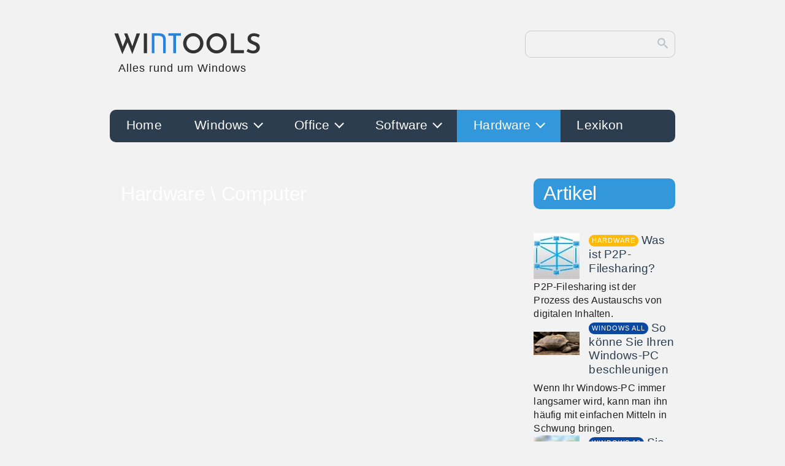

--- FILE ---
content_type: text/html; charset=UTF-8
request_url: https://www.win-tools.de/hardware/computer
body_size: 7971
content:
	<!DOCTYPE html>
	<html lang="de">

	<head>
		<title>Artikel-Übersicht Hardware Computer</title>
		<meta charset="UTF-8">
		<meta name="viewport" content="width=device-width, initial-scale=1.0">
		<meta name="robots" content="index, follow">
		<meta name="keywords" content="artikel,übersicht,Hardware,Computer">
		<meta name="description" content="Auflistung aller Artikel zum Thema Hardware Computer">
		<meta name="msvalidate.01" content="087AC599C30977BBFBD9D5A0F076A5EB">
		<meta name="p:domain_verify" content="703d7310e6c80e5b127912650debfdb7"/>
		<link rel="apple-touch-icon" sizes="180x180" href="/apple-touch-icon.png">
		<link rel="icon" type="image/png" sizes="32x32" href="/favicon-32x32.png">
		<link rel="icon" type="image/png" sizes="16x16" href="/favicon-16x16.png">
		<link rel="manifest" href="/site.webmanifest">
		<link rel="canonical" href="https://www.win-tools.de/hardware/computer">
		<link rel="shortcut icon" type="image/x-icon" href="/favicon.ico">
		<link rel="stylesheet" type="text/css" href="/assets/css/nav.css">
		<link rel="stylesheet" type="text/css" href="/assets/css/wintoolsd.css">
		<script async src="https://pagead2.googlesyndication.com/pagead/js/adsbygoogle.js?client=ca-pub-7594120874170837"
     crossorigin="anonymous"></script>
		<script type="application/ld+json">
			{
		"@context": "https://schema.org",
		"@type": "Article",
		"headline": "Artikel-Übersicht Hardware Computer",
		"description": "Auflistung aller Artikel zum Thema Hardware Computer",
		"url": "https://www.win-tools.de/hardware/computer",
		"datePublished": "2000-01-01T10:00:00+00:00",
		"dateModified": "2000-01-01T10:00:00+00:00",
		"keywords": "artikel,übersicht,Hardware,Computer",
		"mainEntityOfPage": {
			"@type":"WebPage",
			"@id":"https://www.win-tools.de/hardware/computer"
		},
		"isFamilyFriendly": "true",
		"author": {
			"url":  "https://www.win-tools.de/images/win-tools.png",
			"@type": "Organization",
			"name": "win-tools.de"
		},                
		"publisher": {
			"@type": "Organization",
			"name": "win-tools.de",
			"logo": {
				"@type": "ImageObject",
				"url":  "https://www.win-tools.de/images/win-tools.png",
				"width": "208",
				"height": "72"
			}
		}
	}		</script>
	</head>

	<body>
		<div id="container">
			<header id="top-header">
				<a href="/">
                    <svg xmlns="http://www.w3.org/2000/svg" viewBox="9.112 80.866 483.485 83.143" id="brand">
						<path d="M23.683 89.786h11.868l15.394 44.032-1.72-.688 12.04-30.788 4.73 13.846-17.286 38.786zm30.702 0h10.148l17.028 43.086-1.978-.344 14.104-42.742h10.922l-24.424 65.016zm61.906-.43h10.148v62.694h-10.148z" fill="#333" />
						<path d="M149.811 152.05h-8.46v-63h22.23q11.16 0 16.65 4.995 5.49 4.995 5.49 15.705v42.3h-8.46v-43.47q0-6.12-3.735-8.865-3.735-2.745-9.855-2.745h-13.86zm43.992-55.08v-7.92h39.6v7.92h-15.57v55.08h-8.46V96.97z" fill="#2483dc" />
						<path d="M240.393 120.746q0-6.45 2.494-12.255 2.494-5.805 6.88-10.234 4.386-4.429 10.191-7.009 5.805-2.58 12.341-2.58 6.622 0 12.427 2.58 5.805 2.58 10.277 7.009 4.472 4.429 6.966 10.234 2.494 5.805 2.494 12.255 0 6.708-2.494 12.47-2.494 5.762-6.966 10.191-4.472 4.429-10.277 6.88-5.805 2.451-12.427 2.451-6.536 0-12.341-2.451-5.805-2.451-10.191-6.794-4.386-4.343-6.88-10.191-2.494-5.848-2.494-12.556zm10.492.086q0 6.106 2.881 11.137 2.881 5.031 7.826 7.998 4.945 2.967 11.051 2.967 6.02 0 10.836-2.967 4.816-2.967 7.654-7.998 2.838-5.031 2.838-11.223 0-6.192-2.881-11.266-2.881-5.074-7.783-8.041-4.902-2.967-10.922-2.967-6.02 0-10.922 3.01-4.902 3.01-7.74 8.084-2.838 5.074-2.838 11.266zm63.026-.086q0-6.45 2.494-12.255 2.494-5.805 6.88-10.234 4.386-4.429 10.191-7.009 5.805-2.58 12.341-2.58 6.622 0 12.427 2.58 5.805 2.58 10.277 7.009 4.472 4.429 6.966 10.234 2.494 5.805 2.494 12.255 0 6.708-2.494 12.47-2.494 5.762-6.966 10.191-4.472 4.429-10.277 6.88-5.805 2.451-12.427 2.451-6.536 0-12.341-2.451-5.805-2.451-10.191-6.794-4.386-4.343-6.88-10.191-2.494-5.848-2.494-12.556zm10.492.086q0 6.106 2.881 11.137 2.881 5.031 7.826 7.998 4.945 2.967 11.051 2.967 6.02 0 10.836-2.967 4.816-2.967 7.654-7.998 2.838-5.031 2.838-11.223 0-6.192-2.881-11.266-2.881-5.074-7.783-8.041-4.902-2.967-10.922-2.967-6.02 0-10.922 3.01-4.902 3.01-7.74 8.084-2.838 5.074-2.838 11.266zm66.896-31.476h10.148v52.89h30.788v9.804h-40.936zm87.111 12.986q-3.44-1.806-7.181-3.053-3.741-1.247-7.181-1.247-4.644 0-7.31 2.021-2.666 2.021-2.666 5.719 0 2.494 1.849 4.386 1.849 1.892 4.773 3.354 2.924 1.462 6.192 2.666 3.784 1.376 7.353 3.483 3.569 2.107 5.848 5.676 2.279 3.569 2.279 9.503 0 4.902-2.494 8.987-2.494 4.085-7.138 6.493-4.644 2.408-11.352 2.408-5.762 0-11.223-1.849-5.461-1.849-9.761-4.773l4.558-7.998q3.096 2.322 7.439 3.999 4.343 1.677 8.041 1.677 2.752 0 5.332-.86 2.58-.86 4.3-2.838 1.72-1.978 1.72-5.246 0-2.58-1.505-4.472-1.505-1.892-3.956-3.268-2.451-1.376-5.289-2.494-2.924-1.118-5.977-2.494-3.053-1.376-5.633-3.397-2.58-2.021-4.214-4.988-1.634-2.967-1.634-7.181 0-5.246 2.408-9.073 2.408-3.827 6.708-6.02 4.3-2.193 9.804-2.451 6.708 0 11.395 1.634 4.687 1.634 8.299 3.87z" fill="#333" />
					</svg>
					<span id="noh1">Alles rund um Windows</span>                </a>
                <form id="search-form" role="search" accept-charset="utf-8" method="get" action="/suche/">
                    <input type="search" id="search-input" value="" name="s" autocomplete="off">
                    <button id="search-button">
                        <svg xmlns="http://www.w3.org/2000/svg" id="search-icon" viewBox="0 0 32 32">
                            <path d="M31.008 27.231l-7.58-6.447c-0.784-0.705-1.622-1.029-2.299-0.998 1.789-2.096 2.87-4.815 2.87-7.787 0-6.627-5.373-12-12-12s-12 5.373-12 12 5.373 12 12 12c2.972 0 5.691-1.081 7.787-2.87-0.031 0.677 0.293 1.515 0.998 2.299l6.447 7.58c1.104 1.226 2.907 1.33 4.007 0.23s0.997-2.903-0.23-4.007zM12 20c-4.418 0-8-3.582-8-8s3.582-8 8-8 8 3.582 8 8-3.582 8-8 8z"></path>
                        </svg>
                    </button>
                </form>
			</header>
			<nav>
				<div class="wrapper">
					<div class="overlay"></div>
					<div class="menu" id="menu">
						<div class="menu-mobile-header">
							<button type="button" class="menu-mobile-arrow">
								<svg width="30" height="30" viewBox="0 0 24 24" fill="none" stroke-width="2" stroke-linecap="butt" stroke-linejoin="round">
									<path d="M19 12H6M12 5l-7 7 7 7"></path>
								</svg>
							</button>
							<a href="#" class="menu-mobile-title"></a>
							<button type="button" class="menu-mobile-close">
								<svg width="30" height="30" viewBox="0 0 24 24" fill="none" stroke-width="2">
									<line x1="18" y1="6" x2="6" y2="18"></line>
									<line x1="6" y1="6" x2="18" y2="18"></line>
								</svg>
							</button>
						</div>
						<ul class="menu-section">
							<li class="menu-item "><a class="" href="https://www.win-tools.de/">Home</a></li><li class="menu-item-has-children "><a class="hidden-mobile" href="https://www.win-tools.de/windows">Windows <i class="arrow arrow-down"></i></a><span class="hidden-desktop">Windows <i class="arrow arrow-down"></i></span><div class="menu-subs menu-mega menu-column-4"><div class="list-item"><a href="https://www.win-tools.de/windows/windows-10" class="title">Windows 10</a><ul><li><a href="https://www.win-tools.de/windows-10/peripherie">Peripherie</a></li><li><a href="https://www.win-tools.de/windows-10/netzwerk">Netzwerk</a></li><li><a href="https://www.win-tools.de/windows-10/sicherheit">Sicherheit</a></li><li><a href="https://www.win-tools.de/windows-10/sonstiges">Sonstiges</a></li><li><a href="https://www.win-tools.de/windows-10/system">System</a></li></ul></div><div class="list-item"><a href="https://www.win-tools.de/windows/windows-11" class="title">Windows 11</a><ul><li><a href="https://www.win-tools.de/windows-11/system">System</a></li><li><a href="https://www.win-tools.de/windows-11/sonstiges">Sonstiges</a></li></ul></div><div class="list-item"><a href="https://www.win-tools.de/windows/windows-8" class="title">Windows 8</a><ul><li><a href="https://www.win-tools.de/windows-8/system">System</a></li><li><a href="https://www.win-tools.de/windows-8/sonstiges">Sonstiges</a></li></ul></div><div class="list-item"><a href="https://www.win-tools.de/windows/windows-all" class="title">Allgemein</a><ul><li><a href="https://www.win-tools.de/windows-all/system">System</a></li><li><a href="https://www.win-tools.de/windows-all/sonstiges">Sonstiges</a></li></ul></div></div></li><li class="menu-item-has-children "><a class="hidden-mobile" href="https://www.win-tools.de/office">Office <i class="arrow arrow-down"></i></a><span class="hidden-desktop">Office <i class="arrow arrow-down"></i></span><div class="menu-subs menu-mega menu-column-4"><div class="list-item"><a href="https://www.win-tools.de/office/word" class="title">Word</a><ul><li><a href="https://www.win-tools.de/word/tipps-tricks">Tipps & Tricks</a></li><li><a href="https://www.win-tools.de/word/sonstiges">Sonstiges</a></li></ul></div><div class="list-item"><a href="https://www.win-tools.de/office/excel" class="title">Excel</a><ul><li><a href="https://www.win-tools.de/excel/tipps-tricks">Tipps & Tricks</a></li><li><a href="https://www.win-tools.de/excel/sonstiges">Sonstiges</a></li></ul></div><div class="list-item"><a href="https://www.win-tools.de/office/outlook" class="title">Outlook</a><ul><li><a href="https://www.win-tools.de/outlook/sonstiges">Sonstiges</a></li></ul></div><div class="list-item"><a href="https://www.win-tools.de/office/powerpoint" class="title">Powerpoint</a></div><div class="list-item"><a href="https://www.win-tools.de/office/office-allgemein" class="title">Allgemein</a><ul><li><a href="https://www.win-tools.de/office-allgemein/sonstiges">Sonstiges</a></li></ul></div></div></li><li class="menu-item-has-children "><a class="hidden-mobile" href="https://www.win-tools.de/software">Software <i class="arrow arrow-down"></i></a><span class="hidden-desktop">Software <i class="arrow arrow-down"></i></span><div class="menu-subs menu-mega menu-column-4"><div class="list-item"><a href="https://www.win-tools.de/software/system-sicherheit" class="title">System & Sicherheit</a><ul><li><a href="https://www.win-tools.de/software/system">System</a></li><li><a href="https://www.win-tools.de/software/wiederherstellung">Wiederherstellung</a></li><li><a href="https://www.win-tools.de/software/synchronisation">Synchronisation</a></li><li><a href="https://www.win-tools.de/software/sicherheit">Sicherheit</a></li></ul></div><div class="list-item"><a href="https://www.win-tools.de/software/internet-email" class="title">Internet & E-Mail</a><ul><li><a href="https://www.win-tools.de/software/browser">Browser</a></li><li><a href="https://www.win-tools.de/software/messenger">Messenger</a></li><li><a href="https://www.win-tools.de/software/email-client">E-Mail Client</a></li></ul></div><div class="list-item"><a href="https://www.win-tools.de/software/audio-video" class="title">Audio & Video</a><ul><li><a href="https://www.win-tools.de/software/3d-audio">3D Audio</a></li></ul></div><div class="list-item"><a href="https://www.win-tools.de/software/sonstiges" class="title">Sonstiges</a><ul><li><a href="https://www.win-tools.de/software/computervirus">Computervirus</a></li><li><a href="https://www.win-tools.de/software/ocr">OCR</a></li><li><a href="https://www.win-tools.de/software/betriebssysteme">Betriebssysteme</a></li><li><a href="https://www.win-tools.de/software/ki">KI</a></li><li><a href="https://www.win-tools.de/software/bilder">Bilder</a></li><li><a href="https://www.win-tools.de/software/netzwerk">Netzwerk</a></li></ul></div></div></li><li class="menu-item-has-children mnactive"><a class="hidden-mobile" href="https://www.win-tools.de/hardware">Hardware <i class="arrow arrow-down"></i></a><span class="hidden-desktop">Hardware <i class="arrow arrow-down"></i></span><div class="menu-subs menu-mega menu-column-4"><div class="list-item"><a href="https://www.win-tools.de/hardware/komponenten" class="title">Komponenten</a><ul><li><a href="https://www.win-tools.de/hardware/arbeitsspeicher">Arbeitsspeicher</a></li><li><a href="https://www.win-tools.de/hardware/grafikkarte">Grafikkarte</a></li><li><a href="https://www.win-tools.de/hardware/soundkarte">Soundkarte</a></li><li><a href="https://www.win-tools.de/hardware/ssd">SSD / NVMe</a></li><li><a href="https://www.win-tools.de/hardware/festplatten">Festplatten</a></li><li><a href="https://www.win-tools.de/hardware/mainboard">Mainboard</a></li><li><a href="https://www.win-tools.de/hardware/modem">Modem</a></li><li><a href="https://www.win-tools.de/hardware/prozessor">Prozessor</a></li><li><a href="https://www.win-tools.de/hardware/speicher">Speicher</a></li><li><a href="https://www.win-tools.de/hardware/sonstiges">Sonstiges</a></li></ul></div><div class="list-item"><a href="https://www.win-tools.de/hardware/peripherie" class="title">Peripherie</a><ul><li><a href="https://www.win-tools.de/hardware/3d-drucker">3D Drucker</a></li><li><a href="https://www.win-tools.de/hardware/cloud">Cloud</a></li><li><a href="https://www.win-tools.de/hardware/laserdrucker">Laserdrucker</a></li><li><a href="https://www.win-tools.de/hardware/netzwerke">Netzwerke</a></li><li><a href="https://www.win-tools.de/hardware/router">Router</a></li><li><a href="https://www.win-tools.de/hardware/tintenstrahldrucker">Tintenstrahldrucker</a></li><li><a href="https://www.win-tools.de/hardware/usb">USB</a></li><li><a href="https://www.win-tools.de/hardware/voice-over-ip">Voice over IP</a></li><li><a href="https://www.win-tools.de/hardware/sonstiges">Sonstiges</a></li></ul></div><div class="list-item"><a href="https://www.win-tools.de/hardware/computer" class="title">Computer</a><ul><li><a href="https://www.win-tools.de/hardware/laptop-notebook">Laptop/Notebook</a></li><li><a href="https://www.win-tools.de/hardware/sonstiges">Sonstiges</a></li></ul></div></div></li><li class="menu-item "><a class="" href="https://www.win-tools.de/lexikon">Lexikon</a></li>						</ul>
					</div>
					<button type="button" class="menu-mobile-toggle" aria-label="Toggle Menu">
						<svg width="30" height="30" viewBox="0 0 24 24" fill="none" stroke="#fff" stroke-width="2">
							<line x1="3" y1="12" x2="21" y2="12"></line>
							<line x1="3" y1="6" x2="21" y2="6"></line>
							<line x1="3" y1="18" x2="21" y2="18"></line>
						</svg>
					</button>
				</div>
			</nav>
			<main>
				<header class="header hd no-top-marg">
					<h1>Hardware \ Computer</h1>
				</header>
                <section class="flex-50 col">
                    <ul class="related-article"></ul>
                </section>			</main>
			<aside>
				<header class="header hdmain no-top-marg">
	<h2 class="no-marg">Artikel</h2>
</header>
<section class="flex-50 col">
	
			<div class="row-sub">
				<figure>
					<img src="/images/artikel/hardware/2021/was-ist-p2p-thn.webp" width="75" height="75" title="Was ist P2P-Filesharing und wie funktioniert es?" alt="Was ist P2P-Filesharing und wie funktioniert es?">
				</figure>
				<article>
					<header>
						<span class="tag hdhardware">hardware</span>
						<a class="row-title" href="/hardware/netzwerke/was-ist-p2p-filesharing" title="Was ist P2P-Filesharing?">Was ist P2P-Filesharing?</a>
					</header>
					<p>P2P-Filesharing ist der Prozess des Austauschs von digitalen Inhalten.</p>
				</article>
			</div>
			<div class="row-sub">
				<figure>
					<img src="/images/artikel/windows-all/2020/windows-beschleunigen.webp" width="75" height="75" title="Windows-PC bechleunigen" alt="Windows-PC bechleunigen">
				</figure>
				<article>
					<header>
						<span class="tag hdwindows all">windows all</span>
						<a class="row-title" href="/windows-all/system/windows-pc-beschleunigen" title="So könne Sie Ihren Windows-PC beschleunigen">So könne Sie Ihren Windows-PC beschleunigen</a>
					</header>
					<p>Wenn Ihr Windows-PC immer langsamer wird, kann man ihn häufig mit einfachen Mitteln in Schwung bringen.</p>
				</article>
			</div>
			<div class="row-sub">
				<figure>
					<img src="/images/artikel/windows-10/2025/windows-10-massnahme-14-oktober-thn.webp" width="75" height="75" title="Sie nutzen noch Windows 10? Dann sollten Sie diese Maßnahme vor dem 14. Oktober ergreifen" alt="Sie nutzen noch Windows 10? Dann sollten Sie diese Maßnahme vor dem 14. Oktober ergreifen">
				</figure>
				<article>
					<header>
						<span class="tag hdwindows 10">windows 10</span>
						<a class="row-title" href="/windows-10/sonstiges/windows-10-massnahme-14-oktober" title="Sie nutzen noch Windows 10? Dann sollten Sie diese Maßnahme vor dem 14. Oktober ergreifen">Sie nutzen noch Windows 10? Dann sollten Sie diese Maßnahme vor dem 14. Oktober ergreifen</a>
					</header>
					<p>Windows 10 ist 10 Jahre alt und nach wie vor beliebt, obwohl der Support für das Betriebssystem nächsten Monat auslaufen soll.</p>
				</article>
			</div>
			<div class="row-sub">
				<figure>
					<img src="/images/artikel/windows-all/2023/100-windows-power-tipps-thn.webp" width="75" height="75" title="100 Windows Power-Tipps" alt="100 Windows Power-Tipps">
				</figure>
				<article>
					<header>
						<span class="tag hdwindows all">windows all</span>
						<a class="row-title" href="/windows-all/sonstiges/100-windows-power-tipps" title="100 Windows Power-Tipps">100 Windows Power-Tipps</a>
					</header>
					<p>Egal, ob Sie Windows schon seit Jahren nutzen oder ein PC-Neuling sind, es gibt immer etwas Neues zu lernen.</p>
				</article>
			</div>
			<div class="row-sub">
				<figure>
					<img src="/images/artikel/windows-10/2022/windows-10-snap-asisst-thn.webp" width="75" height="75" title="So unterteilen Sie Ihren Bildschirm in Windows 10" alt="So unterteilen Sie Ihren Bildschirm in Windows 10">
				</figure>
				<article>
					<header>
						<span class="tag hdwindows 10">windows 10</span>
						<a class="row-title" href="/windows-10//unterteilen-bildschirm-windows-10" title="So unterteilen Sie Ihren Bildschirm in Windows 10">So unterteilen Sie Ihren Bildschirm in Windows 10</a>
					</header>
					<p>In Windows 10 hat Microsoft den Snap-Mechanismus verbessert und seine Funktionalität erweitert.</p>
				</article>
			</div>
			<div class="row-sub">
				<figure>
					<img src="/images/artikel/windows-10/2025/windows-10-supportfrist-sicher-thn.webp" width="75" height="75" title="Ist die Nutzung von Windows 10 nach Ablauf der Supportfrist noch sicher?" alt="Ist die Nutzung von Windows 10 nach Ablauf der Supportfrist noch sicher?">
				</figure>
				<article>
					<header>
						<span class="tag hdwindows 10">windows 10</span>
						<a class="row-title" href="/windows-10/system/windows-10-supportfrist-sicher" title="Ist die Nutzung von Windows 10 nach Ablauf der Supportfrist noch sicher?">Ist die Nutzung von Windows 10 nach Ablauf der Supportfrist noch sicher?</a>
					</header>
					<p>Am 14. Oktober 2025 wird das letzte Sicherheitsupdate für Windows 10 bereitgestellt, danach wird Microsoft keine weiteren Updates mehr liefern.</p>
				</article>
			</div>
			<div class="row-sub">
				<figure>
					<img src="/images/artikel/windows-10/2022/windows-10-sicherung-systemabbild-thn.webp" width="75" height="75" title="Windows 10 Sicherung: Systemabbild erstellen und wiederherstellen" alt="Windows 10 Sicherung: Systemabbild erstellen und wiederherstellen">
				</figure>
				<article>
					<header>
						<span class="tag hdwindows 10">windows 10</span>
						<a class="row-title" href="/windows-10/system/windows-10-sicherung-systemabbild" title="Windows 10 Sicherung: Systemabbild erstellen und wiederherstellen">Windows 10 Sicherung: Systemabbild erstellen und wiederherstellen</a>
					</header>
					<p>Nur allzu leicht vergisst man, eine Windows 10-Sicherung zu erstellen, und nur allzu schnell stellt man fest, dass man keine hat.</p>
				</article>
			</div>
			<div class="row-sub">
				<figure>
					<img src="/images/artikel/windows-11/2024/windows-11-version-ueberpruefen-360.webp" width="75" height="75" title="Überprüfen der Windows 11-Version" alt="Überprüfen der Windows 11-Version">
				</figure>
				<article>
					<header>
						<span class="tag hdwindows 11">windows 11</span>
						<a class="row-title" href="/windows-11/system/windows-11-version-ueberpruefen" title="Überprüfen der Windows 11-Version">Überprüfen der Windows 11-Version</a>
					</header>
					<p>Sollte bei Ihrem Windows 11-Betriebssystem Bugs oder Probleme auftreten, ist es für die Fehlerbehebung wichtig, welche Version und welchen Build Sie verwenden.</p>
				</article>
			</div>
			<div class="row-sub">
				<figure>
					<img src="/images/artikel/windows-10/2017/windows-befehle-thn.webp" width="75" height="75" title="Nützliche Tastenkombinationen für die Windows-Eingabeaufforderung" alt="Nützliche Tastenkombinationen für die Windows-Eingabeaufforderung">
				</figure>
				<article>
					<header>
						<span class="tag hdwindows 10">windows 10</span>
						<a class="row-title" href="/windows-10/system/nuetzliche-tastenkombinationen-windows-eingabeaufforderung" title="Nützliche Tastenkombinationen für die Windows-Eingabeaufforderung">Nützliche Tastenkombinationen für die Windows-Eingabeaufforderung</a>
					</header>
					<p>Die Eingabeaufforderung in Windows ist ein mächtiges Werkzeug.</p>
				</article>
			</div>
			<div class="row-sub">
				<figure>
					<img src="/images/artikel/software/2012/classic-startmenue-thn.webp" width="75" height="75" title="Windows 8 mit klassischem Startmenü" alt="Windows 8 mit klassischem Startmenü">
				</figure>
				<article>
					<header>
						<span class="tag hdsoftware">software</span>
						<a class="row-title" href="/software/system/windows-8-klassisches-startmenue" title="Windows 8 mit klassischem Startmenü">Windows 8 mit klassischem Startmenü</a>
					</header>
					<p>Microsofts neues Betriebssystem Windows 8 mit dem klassischem Startmenü versehen.</p>
				</article>
			</div>
			<div class="row-sub">
				<figure>
					<img src="/images/artikel/windows-all/2023/reparieren-speicherkarte-usb-stick-laufwerk-thn.webp" width="75" height="75" title="So reparieren Sie eine beschädigte Speicherkarte oder USB-Stick" alt="So reparieren Sie eine beschädigte Speicherkarte oder USB-Stick">
				</figure>
				<article>
					<header>
						<span class="tag hdwindows all">windows all</span>
						<a class="row-title" href="/windows-all/sonstiges/reparieren-speicherkarte-usb-stick" title="So reparieren Sie eine beschädigte Speicherkarte oder USB-Stick">So reparieren Sie eine beschädigte Speicherkarte oder USB-Stick</a>
					</header>
					<p>In der heutigen digitalen Welt basiert alles auf der Datenübertragung, die über tragbare Speichermedien möglich ist: Speicherkarten, USB-Sticks und Festplattenlaufwerke.</p>
				</article>
			</div>
			<div class="row-sub">
				<figure>
					<img src="/images/artikel/windows-10/2022/bildschirmtastatur-windows-10-thn.webp" width="75" height="75" title="So aktivieren oder deaktivieren Sie die Bildschirmtastatur in Windows 10" alt="So aktivieren oder deaktivieren Sie die Bildschirmtastatur in Windows 10">
				</figure>
				<article>
					<header>
						<span class="tag hdwindows 10">windows 10</span>
						<a class="row-title" href="/windows-10/system/aktivieren-deaktivieren-bildschirmtastatur-windows-10" title="So aktivieren oder deaktivieren Sie die Bildschirmtastatur in Windows 10">So aktivieren oder deaktivieren Sie die Bildschirmtastatur in Windows 10</a>
					</header>
					<p>In diesem Artikel werden verschiedene Möglichkeiten erläutert, wie Sie die Bildschirmtastatur in Windows 10 ein- oder ausschalten können.</p>
				</article>
			</div>
			<div class="row-sub">
				<figure>
					<img src="/images/artikel/software/2021/wscc-thn.webp" width="75" height="75" title="Windows System Control Center (WSCC)" alt="Windows System Control Center (WSCC)">
				</figure>
				<article>
					<header>
						<span class="tag hdsoftware">software</span>
						<a class="row-title" href="/software/system/windows-system-control-center" title="Windows System Control Center (WSCC)">Windows System Control Center (WSCC)</a>
					</header>
					<p>WSCC kann die unterstützten Utilities automatisch installieren und aktualisieren. Alternativ kann WSCC das http-Protokoll verwenden, um die Programme zu installieren und auszuführen. Die Benutzeroberfläche ist sehr einfach und intuitiv, so dass sich je</p>
				</article>
			</div>
			<div class="row-sub">
				<figure>
					<img src="/images/artikel/windows-10/2020/windows-10-edit-hosts-thn.webp" width="75" height="75" title="Bearbeiten von Hosts-Datei in Windows 10" alt="Bearbeiten von Hosts-Datei in Windows 10">
				</figure>
				<article>
					<header>
						<span class="tag hdwindows 10">windows 10</span>
						<a class="row-title" href="/windows-10/sonstiges/bearbeiten-hosts-datei-windows-10" title="Bearbeiten von Hosts-Datei in Windows 10">Bearbeiten von Hosts-Datei in Windows 10</a>
					</header>
					<p>Dieser Artikel zeigt Ihnen, wie Sie die Hosts-Datei in Windows 10 einfach und ohne zusätzliche System-Tools bearbeiten können</p>
				</article>
			</div>
			<div class="row-sub">
				<figure>
					<img src="/images/artikel/windows-10/2021/windows-10-zwischenablage-thn.webp" width="75" height="75" title="So aktivieren Sie den Verlauf der Zwischenablage unter Windows 10" alt="So aktivieren Sie den Verlauf der Zwischenablage unter Windows 10">
				</figure>
				<article>
					<header>
						<span class="tag hdwindows 10">windows 10</span>
						<a class="row-title" href="/windows-10/system/aktivieren-verlauf-zwischenablage-windows-10" title="So können Sie den Verlauf der Zwischenablage in Windows 10 aktivieren">So können Sie den Verlauf der Zwischenablage in Windows 10 aktivieren</a>
					</header>
					<p>Windows 10 hat eine weniger bekannte Funktion - genannt Zwischenablageverlauf.</p>
				</article>
			</div>
			<div class="row-sub">
				<figure>
					<img src="/images/artikel/windows-7/2012/verschluesselung-ordner-dateien-thn.webp" width="75" height="75" title="Verschlüsselung von Ordner und Dateien" alt="Verschlüsselung von Ordner und Dateien">
				</figure>
				<article>
					<header>
						<span class="tag hdwindows 7">windows 7</span>
						<a class="row-title" href="/windows-7/sonstiges/verschluesselung-von-ordner-und-dateien" title="Verschlüsselung von Ordner und Dateien">Verschlüsselung von Ordner und Dateien</a>
					</header>
					<p>Sie möchten Ihre privaten Ordner oder Dateien vor neugierigen Blicken schützen?</p>
				</article>
			</div>
			<div class="row-sub">
				<figure>
					<img src="/images/artikel/windows-10/2021/windows-10-zweistufige-ueberpruefung-thn.webp" width="75" height="75" title="So aktivieren Sie die zweistufige Überprüfung für Ihr Microsoft-Konto" alt="So aktivieren Sie die zweistufige Überprüfung für Ihr Microsoft-Konto">
				</figure>
				<article>
					<header>
						<span class="tag hdwindows 10">windows 10</span>
						<a class="row-title" href="/windows-10/sonstiges/aktivieren-zweistufige-ueberpruefung-microsoft-konto" title="So aktivieren Sie die zweistufige Überprüfung für Ihr Microsoft-Konto">So aktivieren Sie die zweistufige Überprüfung für Ihr Microsoft-Konto</a>
					</header>
					<p>Microsoft gewährleistet mit der zweistufigen Authentifizierung einen einfachen Schutz Ihres Kontos vor Hackern.</p>
				</article>
			</div>
			<div class="row-sub">
				<figure>
					<img src="/images/artikel/windows-11/2025/tiny11-installation-sicher-thn.webp" width="75" height="75" title="Was ist Tiny11? Ist die Installation sicher?" alt="Was ist Tiny11? Ist die Installation sicher?">
				</figure>
				<article>
					<header>
						<span class="tag hdwindows 11">windows 11</span>
						<a class="row-title" href="/windows-11/sonstiges/tiny11-installation-sicher" title="Was ist Tiny11? Ist die Installation sicher?">Was ist Tiny11? Ist die Installation sicher?</a>
					</header>
					<p>Tiny11 ist eine optimierte Version von Windows 11, die für minimalen Speicherplatzbedarf und effizienten Betrieb auf älterer oder weniger leistungsfähiger Hardware optimiert ist.</p>
				</article>
			</div>
			<div class="row-sub">
				<figure>
					<img src="/images/artikel/hardware/2023/komponenten-kauf-windows-pcs-thn.webp" width="75" height="75" title="Die wichtigsten Komponenten beim Kauf eines Windows-PCs" alt="Die wichtigsten Komponenten beim Kauf eines Windows-PCs">
				</figure>
				<article>
					<header>
						<span class="tag hdhardware">hardware</span>
						<a class="row-title" href="/hardware/sonstiges/wichtigsten-komponenten-kauf-windows-pcs" title="Die wichtigsten Komponenten beim Kauf eines Windows-PCs">Die wichtigsten Komponenten beim Kauf eines Windows-PCs</a>
					</header>
					<p>Worauf sollten Sie beim Kauf eines neuen Windows-PCs - Desktop oder Laptop - achten?</p>
				</article>
			</div></section>
<section id="lexicon">
	<header class="header hdmain no-marg">
		<h2 class="no-marg">Lexikon</h2>
	</header>
	<table class="dictionary">
		<tbody>
			<tr>
				<td><a href="/lexikon/0-9" title="Lexikon Anfangszahlen von 0-9">0-9</a></td>
				<td><a href="/lexikon/a" title="Lexikon Anfangsbuchstabe A">A</a></td>
				<td><a href="/lexikon/b" title="Lexikon Anfangsbuchstabe B">B</a></td>
				<td><a href="/lexikon/c" title="Lexikon Anfangsbuchstabe C">C</a></td>
				<td><a href="/lexikon/d" title="Lexikon Anfangsbuchstabe D">D</a></td>
				<td><a href="/lexikon/e" title="Lexikon Anfangsbuchstabe E">E</a></td>
				<td><a href="/lexikon/f" title="Lexikon Anfangsbuchstabe F">F</a></td>
			</tr>
			<tr>
				<td><a href="/lexikon/g" title="Lexikon Anfangsbuchstabe G">G</a></td>
				<td><a href="/lexikon/h" title="Lexikon Anfangsbuchstabe H">H</a></td>
				<td><a href="/lexikon/i" title="Lexikon Anfangsbuchstabe I">I</a></td>
				<td><a href="/lexikon/j" title="Lexikon Anfangsbuchstabe J">J</a></td>
				<td><a href="/lexikon/k" title="Lexikon Anfangsbuchstabe K">K</a></td>
				<td><a href="/lexikon/l" title="Lexikon Anfangsbuchstabe L">L</a></td>
				<td><a href="/lexikon/m" title="Lexikon Anfangsbuchstabe M">M</a></td>
			</tr>
			<tr>
				<td><a href="/lexikon/n" title="Lexikon Anfangsbuchstabe N">N</a></td>
				<td><a href="/lexikon/o" title="Lexikon Anfangsbuchstabe O">O</a></td>
				<td><a href="/lexikon/p" title="Lexikon Anfangsbuchstabe P">P</a></td>
				<td><a href="/lexikon/q" title="Lexikon Anfangsbuchstabe Q">Q</a></td>
				<td><a href="/lexikon/r" title="Lexikon Anfangsbuchstabe R">R</a></td>
				<td><a href="/lexikon/s" title="Lexikon Anfangsbuchstabe S">S</a></td>
				<td><a href="/lexikon/t" title="Lexikon Anfangsbuchstabe T">T</a></td>
			</tr>
			<tr>
				<td><a href="/lexikon/u" title="Lexikon Anfangsbuchstabe U">U</a></td>
				<td><a href="/lexikon/v" title="Lexikon Anfangsbuchstabe V">V</a></td>
				<td><a href="/lexikon/w" title="Lexikon Anfangsbuchstabe W">W</a></td>
				<td><a href="/lexikon/x" title="Lexikon Anfangsbuchstabe X">X</a></td>
				<td><a href="/lexikon/y" title="Lexikon Anfangsbuchstabe Y">Y</a></td>
				<td><a href="/lexikon/z" title="Lexikon Anfangsbuchstabe Z">Z</a></td>
				<td><a href="/lexikon/andere" title="Lexikon Anfangsbuchstabe Andere">#</a></td>
			</tr>
		</tbody>
	</table>
</section>
<!-- section>
	<header class="header hdmain rs-marg-btm">
		<h2>Akronyme</h2>
	</header>
	<table id="acronyms">
		<tbody>
			<tr>
				<td>0-9</a></td>
				<td><a href="../../akronym/a" title="Akronym Anfangsbuchstabe A">A</a></td>
				<td>B</td>
				<td>C</td>
				<td>D</td>
				<td>E</td>
				<td>F</td>
			</tr>
			<tr>
				<td>G</td>
				<td>H</td>
				<td>I</td>
				<td>J</td>
				<td>K</td>
				<td>L</td>
				<td>M</td>
			</tr>
			<tr>
				<td>N</td>
				<td>O</td>
				<td>P</td>
				<td>Q</td>
				<td>R</td>
				<td>S</td>
				<td>T</td>
			</tr>
			<tr>
				<td>U</td>
				<td>V</td>
				<td>W</td>
				<td>X</td>
				<td>Y</td>
				<td>Z</td>
				<td>#</td>
			</tr>
		</tbody>
	</table>
</section -->			</aside>
			<aside id="infobar">
				<section class="row">
					<article class="flex-50">
						<header class="header hddarken">
							<h2 class="no-marg">Beliebte Themen</h2>
						</header>
						<div class="tagcloud">
							<a href="../windows/windows-all" class="hdwindows">Windows Allgemein</a>
							<a href="../windows/windows-8" class="hdwindows">Windows 8</a>
							<a href="../windows/windows-10" class="hdwindows">Windows 10</a>
							<a href="../software" class="hdsoftware">Software</a>
							<a href="../hardware" class="hdhardware">Hardware</a>
							<a href="../office" class="hdoffice">Office</a>
						</div>
					</article>
					<article class="flex-50">
						<header class="header hddarken">
							<h2 class="no-marg">Share</h2>
						</header>
						<div class="row gap-1">
							<a href="https://www.facebook.com/share.php?u=https://www.win-tools.de/&title=Alles%20rund%20um%20Windows,%20Software%20und%20Hardware" class="social" rel="nofollow">
								<svg xmlns="http://www.w3.org/2000/svg" viewBox="0 0 72 72" fill-rule="evenodd" width="45" height="45">
									<rect height="72" rx="15.191" width="72" fill="#4267b2" />
									<path d="M60.464 13.417v9.31l-5.526.014c-4.331 0-5.166 2.058-5.166 5.065v6.663H60.09l-1.338 10.419h-8.98V72H39.01V44.889H30V34.47h9.01v-7.684C39.01 17.864 44.448 13 52.42 13c3.8 0 7.08.288 8.044.417z" fill="#fff" />
								</svg>
							</a>
							<!-- a href="https://twitter.com/home?status=Alles%20rund%20um%20Windows,%20Software%20und%20Hardware+https://www.win-tools.de" class="social" rel="nofollow">
								<svg xmlns="http://www.w3.org/2000/svg" viewBox="0 0 72 72" fill-rule="evenodd" width="45" height="45">
									<rect height="72" rx="15.191" width="72" fill="#1da1f2" />
									<path d="M55.359 26.043c.622 13.851-9.706 29.295-27.991 29.295-5.561 0-10.737-1.631-15.095-4.425 5.223.615 10.439-.833 14.579-4.079-4.309-.079-7.946-2.926-9.199-6.838 1.543.295 3.061.209 4.447-.168-4.737-.953-8.005-5.219-7.899-9.781 1.328.738 2.847 1.181 4.462 1.231a9.86 9.86 0 0 1-3.048-13.147c4.856 5.958 12.112 9.878 20.297 10.29-1.435-6.161 3.237-12.093 9.593-12.093a9.83 9.83 0 0 1 7.188 3.109 19.68 19.68 0 0 0 6.253-2.389c-.735 2.3-2.296 4.231-4.33 5.448 1.992-.237 3.89-.767 5.657-1.55-1.32 1.975-2.99 3.709-4.914 5.097" fill="#fff" />
								</svg>
							</a -->
							<a href="https://www.linkedin.com/shareArticle?url=https://www.win-tools.de" class="social" rel="nofollow">
								<svg xmlns="http://www.w3.org/2000/svg" viewBox="0 0 72 72" fill-rule="evenodd" width="45" height="45">
									<rect height="72" rx="15.191" width="72" fill="#0a66c2" />
									<path d="M63.391 62.061H52.707V43.863c0-4.989-1.896-7.778-5.845-7.778-4.296 0-6.541 2.902-6.541 7.778v18.198H30.024V27.394h10.297v4.67s3.096-5.729 10.453-5.729 12.617 4.49 12.617 13.777v21.949zM17.74 22.855c-3.507 0-6.349-2.864-6.349-6.397s2.842-6.397 6.349-6.397 6.348 2.864 6.348 6.397-2.84 6.397-6.348 6.397zm-5.316 39.206H23.16V27.394H12.424v34.667z" fill="#fff" />
								</svg>
							</a>
							<a href="mailto:kontakt@win-tools.de" class="social">
								<svg xmlns="http://www.w3.org/2000/svg" viewBox="0 0 72 72" fill-rule="evenodd" width="45" height="45">
									<rect height="72" rx="15.191" width="72" fill="#2c3e50" />
									<path d="M18.537 25.44v20.385c0 1.109.811 2.008 1.93 2.008h31.814c1.117 0 1.93-.909 1.93-2.008V25.44c0-1.217-.727-2.162-1.93-2.162H20.467c-1.25 0-1.93.968-1.93 2.162m2.933 1.776c0-.492.297-.773.772-.773.294 0 11.855 7.326 12.555 7.755l1.809 1.126c.574-.385 1.15-.713 1.744-1.112l12.309-7.769c.476 0 .772.281.772.773 0 .52-1.002 1.037-1.655 1.435-4.1 2.499-8.199 5.223-12.259 7.815-.237.161-.696.503-1.04.451-.383-.059-12.147-7.617-14.287-8.876-.322-.189-.72-.362-.72-.825" fill="#fff" />
								</svg>
							</a>
						</div>
					</article>
					<article class="flex-50">
						<header class="header hddarken">
							<h2 class="no-marg">Links</h2>
						</header>
						<ul>
							<li><a href="https://www.freepik.com" class="external" rel="nofollow" title="Designed by rawpixel.com / Freepik">Designed by rawpixel.com / Freepik</a></li>
							<li><a href="https://www.freepik.com/vectors/technology" class="external" rel="nofollow" title="Technology vector created by starline - www.freepik.com">Technology vector created by starline - www.freepik.com</a>
							</li>
						</ul>
					</article>
					<!-- article class="flex-50">
				<header class="header hddarken">
					<h2 class="no-marg">Partner</h2>
				</header>
			</!-->
				</section>
			</aside>
			<footer class="row pad-top-bot">
				<p>© 1996 - 2025 win-tools.de</p>
				<nav id="footer-nav">
					<ul>
						<li><a class="ctlink" href="../impressum">Impressum</a></li>
						<li><a class="ctlink" href="../datenschutz">Datenschutz</a></li>
						<!-- li><a href="../kontakt">Kontakt</a></li -->
					</ul>
				</nav>
			</footer>
		</div>
		<a id="topBtn" href="#" title="Back to top"></a>
		<script defer src="/assets/js/script.js"></script>
	</body>

	</html>


--- FILE ---
content_type: text/html; charset=utf-8
request_url: https://www.google.com/recaptcha/api2/aframe
body_size: 268
content:
<!DOCTYPE HTML><html><head><meta http-equiv="content-type" content="text/html; charset=UTF-8"></head><body><script nonce="PbDravaZ8MM4RWPtIU4x3w">/** Anti-fraud and anti-abuse applications only. See google.com/recaptcha */ try{var clients={'sodar':'https://pagead2.googlesyndication.com/pagead/sodar?'};window.addEventListener("message",function(a){try{if(a.source===window.parent){var b=JSON.parse(a.data);var c=clients[b['id']];if(c){var d=document.createElement('img');d.src=c+b['params']+'&rc='+(localStorage.getItem("rc::a")?sessionStorage.getItem("rc::b"):"");window.document.body.appendChild(d);sessionStorage.setItem("rc::e",parseInt(sessionStorage.getItem("rc::e")||0)+1);localStorage.setItem("rc::h",'1764749161375');}}}catch(b){}});window.parent.postMessage("_grecaptcha_ready", "*");}catch(b){}</script></body></html>

--- FILE ---
content_type: text/css
request_url: https://www.win-tools.de/assets/css/nav.css
body_size: 1394
content:
@keyframes slideLeft {
  0% {
    opacity: 0;
    transform: translateX(100%);
  }

  100% {
    opacity: 1;
    transform: translateX(0%);
  }
}

@keyframes slideRight {
  0% {
    opacity: 1;
    transform: translateX(0%);
  }

  100% {
    opacity: 0;
    transform: translateX(100%);
  }
}

.arrow {
  content: "";
  display: inline-block;
  height: .5em;
  width: .5em;
  margin: 0 0 .2em .2em;
  border-color: var(--color-white);
  border-style: solid;
  border-width: 2px 2px 0 0;
  transform: rotate(45deg);
}

.arrow-down {
  transform: rotate(135deg);
}

.menu-item,
.menu-item-has-children {
  transition: background-color 500ms linear
}

.menu-item:hover,
.menu-item-has-children:hover,
.mnactive {
  background: var(--color-main);
}

nav {
  /*position: fixed;*/
  display: block;
  /*
  top: 0;
  left: 0;
  */
  width: 100%;
  height: auto;
  margin: 0 auto;
  padding: 0;
  z-index: 100;
  /*box-shadow: var(--shadow-medium);*/
}

nav .wrapper {
  display: flex;
  flex-direction: row;
  flex-wrap: wrap;
  align-items: center;
  background: var(--color-darken);
  border-radius: var(--radius);
}

nav .menu>ul>li {
  display: inline-block;
  line-height: 3em;
  padding: 0 1.5em
}

nav .menu>ul>li>span {
  position: relative;
  font-size: 1.2em;
  font-weight: 400;
  line-height: 1.5;
  border: none;
  outline: none;
  color: var(--color-white);
  transition: color 0.3s ease;
}

/* desktop view */
nav .menu>ul>li>a {
  position: relative;
  font-size: 1.2em;
  font-weight: 400;
  line-height: 1.5;
  border: none;
  outline: none;
  color: var(--color-white);
  transition: color 0.3s ease;
}

nav .menu>ul>li .menu-subs {
  position: absolute;
  width: 100%;
  height: auto;
  margin-top: 1.75em;
  padding: 1em 2em;
  z-index: 109;
  opacity: 0;
  visibility: hidden;
  border-radius: var(--radius);
  border-top: .2em solid var(--color-main);
  background: var(--color-darken);
  box-shadow: var(--shadow-medium);
  transition: all .5s ease;
}

nav .menu>ul>li .menu-subs>ul>li {
  line-height: 1;
}

nav .menu>ul>li .menu-subs>ul>li>a {
  display: inline-block;
  font-size: 1em;
  font-weight: 400;
  line-height: 1.6;
  border: none;
  outline: none;
  color: var(--color-white);
  transition: all 0.3s ease;
}

nav .menu>ul>li .menu-column-1 {
  min-width: 16em;
  max-width: 20em;
}

nav .menu>ul>li .menu-subs.menu-mega {
  left: 50%;
  margin-left: 0;
  transform: translateX(-50%);
}

nav .menu>ul>li .menu-subs.menu-mega>.list-item>ul>li {
  display: block;
  line-height: 1;
}

nav .menu>ul>li .menu-subs.menu-mega>.list-item>ul>li>a {
  display: inline-block;
  font-size: 1em;
  line-height: 1.25;
  padding: .5em 0;
  border: none;
  outline: none;
  color: var(--color-white);
  transition: color 0.3s ease;
}

nav .menu>ul>li .menu-subs.menu-simple {
  margin-left: 8.5em;
  transform: translateX(-50%);
}

nav .menu>ul>li .menu-subs.menu-column-4 {
  display: flex;
  flex-wrap: wrap;
  max-width: 68em;
  width: 100%;
  padding: 1.25em 1em;
}

nav .menu>ul>li .menu-subs.menu-column-4>.list-item {
  flex: 0 0 20%;
  /*25%*/
  padding: 0 1em
}

nav .menu>ul>li .menu-subs.menu-column-4>.list-item .title {
  font-size: 1em;
  font-weight: 500;
  color: var(--color-white);
  text-transform: uppercase;
  transition: all 0.3s ease
}

nav .menu>ul>li .menu-subs.menu-column-4>.list-item.text-center .title {
  text-align: center;
}

nav .menu>ul>li .menu-subs.menu-column-4>.list-item img {
  display: block;
  width: 100%;
  height: auto;
  margin-top: 0.75em;
  object-fit: cover;
}

nav .menu>ul>li .menu-subs.menu-mega>.list-item>ul>li:hover>a,
nav .menu>ul>li .menu-subs>ul>li:hover>a {
  color: var(--color-main);
}

nav .menu-mobile-header,
nav .menu-mobile-toggle {
  display: none;
}

nav .menu>ul>li .menu-subs.menu-column-4>.list-item .title:hover {
  color: var(--color-main);
}

.title::after {
  content: "";
  display: block;
  padding-bottom: .5em;
  border-bottom: 1px solid var(--color-main);
}

.list-item ul {
  margin-top: 1em;
  margin-bottom: 1.5em
}

.list-item ul:last-child {
  margin-bottom: 0
}

@media screen and (min-width: 1024px) {
  nav .menu>ul>li.menu-item-has-children:hover .menu-subs {
    margin-top: .5em;
    opacity: 1;
    visibility: visible;
  }
}

@media screen and (max-width: 992px) {
  .wrapper {
    justify-content: space-between;
    margin: 0 auto;
    padding: .5em 0;
  }

  nav .menu-mobile-toggle {
    position: relative;
    display: flex;
    flex: 1;
    justify-content: flex-end;
    cursor: pointer;
    border: none;
    outline: none;
    margin-right: 1.25em;
    background: none;
    transform: rotate(0deg);
    transition: 0.35s ease-in-out;
  }

  nav .menu {
    position: fixed;
    top: 0;
    left: 100%;
    width: 75%;
    height: 100%;
    z-index: 111;
    background: var(--color-darken);
    transform: translate(0);
    transition: all .5s ease-in-out;
  }

  nav .menu.active {
    transform: translate(-100%);
  }

  nav .menu>ul>li {
    display: block;
    line-height: 1;
    margin: 0;
  }

  nav .menu>ul>li>span {
    display: block;
    line-height: 3em;
    height: 3em;
    border-bottom: 1px solid var(--color-black);
  }

  nav .menu>ul>li>span>i {
    position: absolute;
    top: 1.2em;
    right: 0;
    transform: rotate(45deg);
  }

  /* desktop view --> */
  nav .menu>ul>li>a {
    display: block;
    line-height: 3em;
    height: 3em;
    border-bottom: 1px solid var (--color-black);
  }

  nav .menu>ul>li>a>i {
    position: absolute;
    top: 1.2em;
    right: 0;
    transform: rotate(45deg);
  }

  /* desktop view <-- */
  nav .menu .menu-mobile-header {
    position: sticky;
    display: flex;
    align-items: center;
    justify-content: space-between;
    z-index: 110;
    height: 3em
  }

  nav .menu .menu-mobile-header .menu-mobile-arrow {
    display: none;
    cursor: pointer;
    text-align: center;
    margin-left: .7em;
    color: var(--color-white);
    stroke: var(--color-white);
    background: none
  }

  nav .menu .menu-mobile-header.active .menu-mobile-arrow {
    display: block;
  }

  nav .menu .menu-mobile-header .menu-mobile-title {
    font-size: 1.2em;
    font-weight: 500;
    line-height: inherit;
    color: var(--color-white)
  }

  nav .menu .menu-mobile-header .menu-mobile-title:hover {
    color: var(--color-main)
  }

  nav .menu .menu-mobile-header .menu-mobile-close {
    cursor: pointer;
    position: sticky;
    text-align: center;
    stroke: var(--color-white);
    margin-right: 0.7em;
    background: none
  }

  nav .menu .menu-section {
    height: 100%;
    overflow-y: auto;
    overflow-x: hidden;
  }

  nav .menu>ul>li .menu-subs {
    position: absolute;
    display: none;
    top: 0;
    left: 0;
    max-width: none;
    min-width: auto;
    width: 100%;
    height: 100%;
    margin: 0;
    padding: 1em;
    margin-top: 2.5em;
    opacity: 1;
    overflow-y: auto;
    visibility: visible;
    transform: translateX(0%);
    box-shadow: none;
    border-radius: 0;
    border-top: none
  }

  nav .menu>ul>li .menu-subs.menu-mega {
    position: absolute;
    display: none;
    top: 0;
    left: 0;
    max-width: none;
    min-width: auto;
    width: 100%;
    height: 100%;
    margin: 0;
    padding: 1em;
    margin-top: 2.5em;
    opacity: 1;
    overflow-y: auto;
    visibility: visible;
    transform: translateX(0%);
    box-shadow: none;
  }

  nav .menu>ul>li .menu-subs.menu-simple {
    position: absolute;
    display: none;
    top: 0;
    left: 0;
    max-width: none;
    min-width: auto;
    width: 100%;
    height: 100%;
    margin: 0;
    padding: 1em;
    margin-top: 2.5em;
    opacity: 1;
    overflow-y: auto;
    visibility: visible;
    transform: translateX(0%);
    box-shadow: none;
  }

  nav .menu>ul>li .menu-subs.active {
    display: block;
  }

  nav .menu>ul>li .menu-subs.menu-column-4>.list-item {
    flex: 0 0 100%;
    padding: 0
  }

  nav .menu>ul>li .menu-subs.menu-column-4>.list-item img {
    margin-top: 0;
  }

  nav .menu>ul>li .menu-subs.menu-column-4>.list-item.text-center .title {
    margin-bottom: 1.25em;
  }

  nav .menu>ul>li .menu-subs.menu-column-4>.list-item.text-center:last-child .title {
    margin-bottom: 0em;
  }

  nav .menu>ul>li .menu-subs>ul>li>a {
    display: block;
  }

  nav .menu>ul>li .menu-subs.menu-mega>.list-item>ul {
    margin-bottom: 1em;
  }

  nav .menu>ul>li .menu-subs.menu-mega>.list-item>ul>li>a {
    display: block;
  }

  .overlay {
    position: fixed;
    top: 0;
    left: 0;
    width: 100%;
    height: 100%;
    z-index: 100;
    opacity: 0;
    visibility: hidden;
    background: color(--color-black);
    transition: all 0.45s ease-in-out;
  }

  .overlay.active {
    opacity: 1;
    visibility: visible;
  }
}

@media (max-width: 767px) {
  .hidden-mobile {
    display: none !important
  }
}

@media screen and (min-width: 1024px) {
  .hidden-desktop {
    display: none !important
  }

  .menu-item:first-child,
  .menu-item-has-children:first-child {
    transition: background-color 500ms linear;
    border-top-left-radius: var(--radius);
    border-bottom-left-radius: var(--radius)
  }
}

--- FILE ---
content_type: text/css
request_url: https://www.win-tools.de/assets/css/wintoolsd.css
body_size: 3988
content:
:root {
    --color-black: hsl(0, 0%, 13%);
    --color-white: hsl(0, 0%, 100%);
    --color-darken: hsl(210, 29%, 24%);
    --color-blue: hsl(204, 95%, 94%);
    --color-blue-font: hsl(217, 69%, 35%);
    --color-link-font: hsl(207, 82%, 56%);
    --color-main: hsl(204, 70%, 53%);
    --color-windows: hsl(216, 85%, 34%);
    --color-software: hsl(79, 94%, 38%);
    --color-hardware: hsl(43, 100%, 52%);
    --color-office: hsl(13, 89%, 55%);
    --color-lightgrey: hsl(0, 0%, 95%);
    --color-grey: hsl(204, 8%, 76%);
    --color-lightgrey-code: hsl(0 0% 88.2%);
    --color-lightgrey-footer: hsl(0 0% 80%);
    --color-lightgrey-table-back: hsl(0 0% 93.3%);
    --color-lightgrey-table-border: hsl(0 0% 86.7%);
    --color-table-bg: hsl(0, 0%, 95%);
    --color-light-blue: hsl(204 69.9% 53.1%);
	
	--font-size-sm: clamp(0.8rem, 0.17vw + 0.76rem, 0.89rem);
	--font-size-base: clamp(1rem, 0.34vw + 0.91rem, 1.19rem);
	--font-size-md: clamp(1.25rem, 0.61vw + 1.1rem, 1.58rem);
	--font-size-lg: clamp(1.56rem, 1vw + 1.31rem, 2.11rem);
	--font-size-xl: clamp(1.95rem, 1.56vw + 1.56rem, 2.81rem);
	--font-size-xxl: clamp(2.44rem, 2.38vw + 1.85rem, 3.75rem);
	
    --radius: 1rem;
    --shadow-small: 0 1px 3px 0 rgba(0, 0, 0, 0.1), 0 1px 2px 0 rgba(0, 0, 0, 0.06);
    --shadow-medium: 0 4px 6px -1px rgba(0, 0, 0, 0.1), 0 2px 4px -1px rgba(0, 0, 0, 0.06);
    --shadow-large: 0 10px 15px -3px rgba(0, 0, 0, 0.1), 0 4px 6px -2px rgba(0, 0, 0, 0.05);
    --color-bg-light: hsl(0, 0%, 95%);
}

*,
*::before,
*::after {
    margin: 0;
    padding: 0;
    box-sizing: border-box;
    outline-style: none;
    text-decoration: none;
}

html {
	font-size: 62%;
    display: flex;
	justify-content: center;
	scroll-behavior: smooth;
    scrollbar-width: thin
}

body {
    height: 100vh;
    font: 1.8rem/1.6 "Segoe UI", Tahoma, Geneva, Verdana, sans-serif;
    font-weight: 400;
    letter-spacing: .01em;
    overflow-x: hidden;
    color: var(--color-black);
    background: var(--color-bg-light);
}

aside {
    font-size: 1.6rem;
    line-height: 1.4
}

p {
    margin-bottom: 1em
}

p:last-child {
    margin-bottom: 0
}

aside header {
    margin-bottom: .5em
}

b,
strong {
    font-weight: bold;
}

h1,
h2,
h3,
h4,
h5,
h6 {
    font-weight: 300;
    letter-spacing: -.01em;
    margin: 3rem 0;
}

h1 {
    font-size: 4.2rem;
    line-height: 1.2;
}

h2 {
    font-size: 3.2rem;
    line-height: 1.25;
}

h3 {
    font-size: 2.8rem;
    line-height: 1.3;
}

h4 {
    font-size: 1.8rem;
    line-height: 1.35;
}

h5 {
    font-size: 1.4rem;
    line-height: 1.5;
}

h6 {

    font-size: 1rem;
    line-height: 1.4;
}

button {
    border-style: none;
    outline: 0;
}

figure {
    display: flex;
    width: 100%;
    height: auto;
    margin: 10px 0;
    justify-content: center;
}

a {
    color: inherit
}

code,
pre {
    background: var(--color-lightgrey-code);
    padding: .5rem;
}

blockquote {
    font-size: 1.8rem;
    width: 90%;
    margin: 3rem auto;
    font-family: Open Sans;
    font-style: italic;
    color: #555;
    padding: 3rem 4rem 3rem 5rem;
    border-left: 6px solid var(--color-darken);
    line-height: 1.6;
    position: relative;
    background: #e4e4e4;
}

blockquote::before {
    font-family: Arial;
    content: "\201C";
    color: var(--color-darken);
    font-size: 6rem;
    position: absolute;
    left: 1rem;
    top: -1rem;
}

blockquote:after {
    content:"\2013 \2003" attr(cite);
    display:block;
    text-align:right;
    font-size:1.6rem;
    font-weight:700;
    color:#2c3e50;
    padding-top:2rem
}

img {
  aspect-ratio: 16 / 9;
  width: 100%;
  object-fit: contain;
}

main ul, main ol {
	padding-left: 1em;
	margin-bottom: 1em
}
ol {
    margin-bottom: 2rem
}

#top-header {
    display: flex;
    margin-top: 5rem;
    height: 7rem
}

#container {
	max-width: 1400px;
    display: grid;
    grid-template-columns: 1fr;
    grid-gap: 6rem 10rem;
    grid-template-areas:
        "header"
        "nav"
        "content"
        "sidebar"
        "infobar"
        "footer"
    ;
}

.grid-container {
    display: grid;
    grid-gap: 8rem;
    grid-template-columns: 1fr;
    grid-template-rows: 1fr;
}

.grid-container-col {
    display: grid;
    grid-gap: 8rem;
    grid-template-columns: 1fr;
    grid-template-rows: 1fr;
}

header {
    grid-area: header;
}

nav {
    border-radius: var(--radius);
    grid-area: nav;
    position: sticky;
    top: 0
}

main {
    grid-area: content;
}

aside {
    grid-area: sidebar;
}

#infobar {
    grid-area: infobar;
}

footer {
    grid-area: footer;
    margin-top: 5rem;
    border-top: 1px solid var(--color-lightgrey-footer);
}

#brand {
    width: 14em;
}

#noh1 {
    display: block;
    line-height: 1.2
}

#header-h1,
#noh1 {
    font-size: 1em;
    font-weight: 500;
    letter-spacing: 1px;
    margin: 0 0 0 .8em
}

.row {
    display: flex;
    flex-direction: row;
    flex-wrap: wrap;
    width: 100%;
    gap: 2.5em
}

.flex-50 {
    display: flex;
    flex-direction: column;
    flex-basis: 100%;
}

.col {
    display: flex;
    flex-direction: column;
    flex-wrap: wrap;
    width: 100%;
    gap: 3em
}

#newsboard {
    background-color: var(--color-lightgrey-code);
    border-radius: var(--radius)
}

#newsboard ul {
    padding: 2rem;
    list-style: none
}

#newsboard ul li {
    display: flex;
    line-height: 1.6;
    margin-bottom: 0
}

#newsboard ul li time {
    color: var(--color-blue-font);
    margin-right: 1rem
}

#news-list li time {
    color: var(--color-blue-font);
    margin-right: 1rem;
}

[class^="news-link"] {
    display: inline-block;
}

.news-link {
    color: var(--color-blue-font);
    font-weight: 500;
    text-decoration: none;
    position: relative;
    display: block;
}

.news-link:before {
    content: '';
    border-bottom: solid 1px var(--color-blue-font);
    position: absolute;
    bottom: 0;
    left: 0;
    width: 100%;

    opacity: 0;
}

.news-link:hover:before {
    opacity: 1.0;
}

.news-link,
.news-link:before {
    transition: all 0.4s ease;
}

table {
    position: relative;
    border-spacing: 1px;
    border-collapse: collapse;
    background-color: var(--color-table-bg);
    border-radius: var(--radius);
    overflow: hidden;
    max-width: 70vw;
    width: 100%;
    margin: 5rem auto
}

table * {
    position: relative
}

table td,
table th {
    padding-left: .5rem
}

table thead tr {
    height: 3.5rem;
    background-color: var(--color-lightgrey-table-back)
}

table tbody tr {
    height: 3.8rem;
    border-bottom: 1px solid var(--color-lightgrey-table-border)
}

table tbody tr:last-child {
    border: 0
}

table td,
table th {
    text-align: left
}

table td.l,
table th.l {
    text-align: right
}

table td.c,
table th.c {
    text-align: center
}

table td.r,
table th.r {
    text-align: center
}

.lex-hd {
    padding: 0 1rem;
    color: var(--color-white);
    border-radius: var(--radius);
}

.lexi-link {
    display: inline-block;
    position: relative;
    text-decoration: none;
    color: var(--color-link-font);
    font-weight: 500;
    line-height: 1.6;
    transition: color 0.3s ease;
}

.lexi-link::after {
    content: "";
    position: absolute;
    width: 0%;
    height: 2px;
    bottom: -1px;
    right: 100%;
    background-color: var(--color-link-font);
    transition: width 0.3s ease, right 0.3s ease;
}

.lexi-link:hover::after {
    width: 100%;
    right: 0;
}

.header {
    display: flex;
    align-items: center;
    border-radius: var(--radius);
    color: var(--color-white);
    padding: .5em 1em;
    margin: 2.5em 0;
    min-height: 5rem;
    max-height: 5rem;
    height: 5rem
}

.header h1 {
    font-size: 3.2rem;
}

.header h1:after {
    content: "\\";
    padding: 0 .5em
}

.header h1:last-child:after {
    content: "";
    padding: 0
}

.header-flex-end {
    display: flex;
    align-items: center;
    justify-content: flex-end;
    flex: 1;
}

.hdmain {
    background: var(--color-main)
}

.hdwindows {
    background: var(--color-windows)
}

.hdsoftware {
    background: var(--color-software);
}

.hdhardware {
    background: var(--color-hardware);
}

.hdoffice {
    background: var(--color-office);
}

.hddarken {
    background: var(--color-darken);
}

.no-marg {
    margin: 0
}

.no-top-marg {
    margin-top: 0
}

.pad-top-bot {
    padding: 3em 0
}

.gap-1 {
    gap: 1em
}

.relate li {
    line-height: 1.8
}

details summary {
    list-style-type: none
}

details ul {
    list-style: none;
    padding-left: 2.5em
}

details ul li {
    list-style-position: inside;
}

details ul li a {
    padding: .9rem;
    line-height: 2.2;
    transition: 0.4s;
}

details ul li a:hover {
    background-color: var(--color-main);
    border-radius: var(--radius);
    color: var(--color-white)
}

details ul li:last-child {
    padding-bottom: 1em
}

details ul li ul li:last-child {
    padding-bottom: 0
}

details ul li ul {
    padding: 0;
    margin: 0 .5em 0 1.2em
}

details summary::before {
    content: "";
    position: absolute;
    margin-left: -1.7em;
    background: url("[data-uri]") no-repeat 50% 50% / 1.5em 1.5em;
    width: 1.7em;
    height: 1.7em;
    transition: transform 0.1s linear;
}

summary {
    width: 100%;
    padding: .5em 0 .5em 1.8em;
    font-weight: 700;
    font-size: 1.3e;
    cursor: pointer
}

summary:focus {
    outline: none;
}

details {
    margin: 2em 0;
    background: var(--color-lightgrey);
    border-radius: var(--radius)
}

details[open] summary:before {
    transform: rotate(90deg);
}

details[open]>summary~* {
    animation: open 1s ease;
}

.tag {
    display: inline-table;
    text-transform: uppercase;
    padding: .3rem .6rem;
    color: var(--color-white);
    letter-spacing: .1rem;
    font-weight: 400;
    font-size: 1.1rem;
    white-space: nowrap;
    border-radius: var(--radius)
}

.tagcloud a {
    display: table;
    float: left;
    color: var(--color-white);
    font-size: 1em;
    font-weight: 400;
    margin: .2em .3em .2em 0;
    padding: .3em .5em;
    border-radius: var(--radius)
}

.tagcloud a:visited,
.tagcloud a:active {
    color: var(--color-white);
}

.row-title {
    color: var(--color-darken);
    font-weight: 500;
    font-size: 1.2em;
    line-height: 1.2;
    vertical-align: middle;
    margin: 0;
}

.row-sub figure {
    width: 75px;
    margin: 0 15px 0 0;
    float: left
}

.related-article li {
    display: flex;
    flex-direction: row;
    gap: 3rem;
}

.related-article {
    display: flex;
    flex-direction: column;
    gap: 3rem;
}

.related-article li figure {
    width: 75px;
    margin: 0
}

.related-article li article {
    flex: 1;
}

.relate {
	list-style:none;
}

a.lexikon {
    text-decoration: none;
    border-bottom: 2px solid var(--color-grey);
    transition: border-color 0.3s linear;
}

a.lexikon:hover {
    border-bottom-color: var(--color-black);
}

.image {
	flex-flow: column;
}	

#search-form {
    display: flex;
    align-items: center;
    justify-content: flex-end;
    flex: 1;
    height: 2.5em;
    align-items: stretch;
}

#search-input {
    width: 16vw;
    font-size: 1.2em;
    /*border-top-right-radius: 0;
    border-bottom-right-radius: 0;*/
    border-bottom-left-radius: var(--radius);
    border-top-left-radius: var(--radius);
    border: 1px solid var(--color-lightgrey-footer);
    border-right: 0;
    padding: 0 .5em;
    background: var(--color-lightgrey)
}

#search-button {
    width: 3em;
    background: var(--color-lightgrey);
    /*border-bottom-left-radius: 0;
    border-top-left-radius: 0;*/
    border-bottom-right-radius: var(--radius);
    border-top-right-radius: var(--radius);
    border: 1px solid var(--color-lightgrey-footer);
    border-left: 0;
}

#search-icon {
    fill: var(--color-grey);
    width: 45%;
    height: 45%;
}

#breadcrumb {
    z-index: 0;
}

#breadcrumb a {
    font-size: 3.2rem;
    color: var(--color-white);
    font-weight: 300
}

#breadcrumb a:after {
    content: "\\";
    padding: 0 .5em
}

#breadcrumb a:last-child:after {
    content: "";
    padding: 0
}

#lexicon {
    margin-top: 3em;
    background: var(--color-lightgrey-code);
    border-radius: var(--radius)
}

.dictionary {
    width: 100%;
    border-collapse: collapse;
    border-style: hidden;
}

.dictionary td {
    text-align: center;
    border: 1px solid var(--color-white);
    width: 1em;
}

.dictionary td:hover {
    background: var(--color-main);
}

.dictionary td:hover a {
    color: var(--color-white);
}

.dictionary td a {
    display: block;
    color: var(--color-blue-font);
    font-weight: 500;
    width: 100%;
    font-size: 1.2em;
    text-decoration: none;
    padding: .5em 0;
}

.dictionary tr:last-child>td:first-child:hover {
    border-bottom-left-radius: var(--radius)
}

.dictionary tr:last-child>td:last-child:hover {
    border-bottom-right-radius: var(--radius)
}

#terms {
    background-color: var(--color-lightgrey-code);
}

#terms .dictionary td:hover {
    border-radius: var(--radius)
}

#footer-nav {
    flex: 1
}

#footer-nav ul {
    display: flex;
    justify-content: flex-end;
    list-style: none;
}

#footer-nav ul li {
    overflow: hidden;
    margin: 0 1rem
}

#footer-nav ul li:last-child {
    margin-right: 0
}

.ctlink {
    display: block;
    margin: auto;
    padding: .25rem .5rem;
    font-family: sans-serif;
    text-decoration: none;
    color: var(--color-black);
    font-weight: 500;
    position: relative;
    transition: all 0.3s cubic-bezier(0.2, 0, 0, 1);
    z-index: 1;
}

.ctlink:after {
    content: "";
    display: block;
    height: 2px;
    position: absolute;
    bottom: 0;
    right: 1.25rem;
    left: 1.25rem;
    background: var(--color-main);
    transition: all 0.3s cubic-bezier(0.2, 0, 0, 1);
    transform-origin: bottom center;
    z-index: -1;
}

.ctlink:hover {
    color: var(--color-white)
}

.ctlink:hover:after {
    right: 0;
    left: 0;
    height: 100%;
    border-radius: var(--radius);
}

#topBtn {
    position: fixed;
    bottom: 2rem;
    right: 2rem;
    opacity: 0;
    z-index: 100;
    width: 5rem;
    aspect-ratio: 1;
    background: var(--color-office);
    border-radius: var(--radius);
    font-size: 0;
    box-shadow: 0px 20px 40px -5px var(--color-office);
    transition: opacity .6s ease-in-out;
}

#topBtn:before {
    content: "";
    position: absolute;
    inset: 30%;
    transform: translateY(20%) rotate(-45deg);
    border-top: .5rem solid var(--color-white);
    border-right: .5rem solid var(--color-white)
}

#topBtn.show {
    opacity: 1;
}


a[href^="http"]:is([class*="external"])::after {
    content: "";
    width: 1.2rem;
    height: 1.2rem;
    margin-left: .4rem;
    background-image: url("data:image/svg+xml,%3Csvg xmlns='http://www.w3.org/2000/svg' width='16' height='16' fill='currentColor' viewBox='0 0 16 16'%3E%3Cpath fill-rule='evenodd' d='M8.636 3.5a.5.5 0 0 0-.5-.5H1.5A1.5 1.5 0 0 0 0 4.5v10A1.5 1.5 0 0 0 1.5 16h10a1.5 1.5 0 0 0 1.5-1.5V7.864a.5.5 0 0 0-1 0V14.5a.5.5 0 0 1-.5.5h-10a.5.5 0 0 1-.5-.5v-10a.5.5 0 0 1 .5-.5h6.636a.5.5 0 0 0 .5-.5z'/%3E%3Cpath fill-rule='evenodd' d='M16 .5a.5.5 0 0 0-.5-.5h-5a.5.5 0 0 0 0 1h3.793L6.146 9.146a.5.5 0 1 0 .708.708L15 1.707V5.5a.5.5 0 0 0 1 0v-5z'/%3E%3C/svg%3E");
    background-position: center;
    background-repeat: no-repeat;
    background-size: contain;
    display: inline-block;
}



a[href^="http"]:is([class*="external"]) {
    text-decoration: none;
    color: var(--color-blue-font);
    font-weight: 700;
    margin: 0 2px;
    position: relative;
}

a[href^="http"]:is([class*="external"]):before {
    position: absolute;
    margin: 0 auto;
    top: 100%;
    left: 0;
    width: 100%;
    height: 2px;
    background-color: #000;
    content: '';
    opacity: .3;
    transform: scaleX(.9);
    transition-duration: .3s;
}

a[href^="http"]:is([class*="external"]):hover:before {
    opacity: 1;
    transform: scaleX(1);
}

@media screen and (min-width:1100px) {

    body {
        margin: 0 auto;
        max-width: 72vw;
        height: 100vh
    }

    #container {
        grid-template-columns: 1fr 1fr 18vw;
        grid-template-areas:
            "header header header"
            "nav nav nav"
            "content content sidebar"
            "infobar infobar infobar"
            "footer footer footer"
        ;
    }

    .grid-container {
        display: grid;
        grid-gap: 8rem;
        grid-template-columns: 1fr 1fr;
        grid-template-rows: 1fr 1fr;
    }

    .grid-container-col {
        display: grid;
        grid-gap: 8rem;
        grid-template-columns: 1fr 1fr;
        grid-template-rows: 1fr;
    }
}

@media screen and (min-width: 800px) {
    .flex-50 {
        flex: 1
    }
}

@media screen and (max-width:35.5em) {
    table {
        display: block
    }

    table>*,
    table tr,
    table td,
    table th {
        display: block
    }

    table thead {
        display: none
    }

    table tbody tr {
        height: auto;
        padding: 1rem 0
    }

    table tbody tr td {
        padding-left: 45%;
        margin-bottom: 1rem
    }

    table tbody tr td:last-child {
        margin-bottom: 0
    }

    table tbody tr td:before {
        position: absolute;
        font-weight: 700;
        width: 40%;
        left: 1rem;
        top: 0
    }

    table tbody tr td:nth-child(1):before {
        content: "Bezeichung"
    }

    table tbody tr td:nth-child(2):before {
        content: "Version und Update"
    }
}

--- FILE ---
content_type: text/javascript
request_url: https://www.win-tools.de/assets/js/script.js
body_size: 684
content:
const menu = document.querySelector('.menu');
const menuSection = menu.querySelector('.menu-section');
const menuArrow = menu.querySelector('.menu-mobile-arrow');
const menuClosed = menu.querySelector('.menu-mobile-close');
const menuToggle = document.querySelector('.menu-mobile-toggle');
const menuOverlay = document.querySelector('.overlay');
const backToTopBtn = document.getElementById('topBtn');
let subMenu;

menuSection.addEventListener('click', (e) => {
	if (!menu.classList.contains('active')) {
		return;
	}
	if (e.target.closest('.menu-item-has-children')) {
		const hasChildren = e.target.closest('.menu-item-has-children');
		showSubMenu(hasChildren);
	}
});

menuArrow.addEventListener('click', () => {
	hideSubMenu();
});

menuToggle.addEventListener('click', () => {
	toggleMenu();
});

menuClosed.addEventListener('click', () => {
	toggleMenu();
});

menuOverlay.addEventListener('click', () => {
	toggleMenu();
});

// Show & Hide Toggle Menu Function
function toggleMenu() {
	menu.classList.toggle('active');
	menuOverlay.classList.toggle('active');
}

// Show the Mobile Side Menu Function
function showSubMenu(hasChildren) {
	subMenu = hasChildren.querySelector('.menu-subs');
	subMenu.classList.add('active');
	subMenu.style.animation = 'slideLeft 0.5s ease';
	const menuTitle = hasChildren.querySelector('i').parentNode.childNodes[0].textContent;
	menu.querySelector('.menu-mobile-title').innerHTML = menuTitle;
	menu.querySelector('.menu-mobile-header').classList.add('active');
}

// Hide the Mobile Side Menu Function
function hideSubMenu() {
	subMenu.style.animation = 'slideRight 0.5s ease';
	setTimeout(() => {
		subMenu.classList.remove('active');
	}, 300);

	menu.querySelector('.menu-mobile-title').innerHTML = '';
	menu.querySelector('.menu-mobile-header').classList.remove('active');
}

// Windows Screen Resizes Function
window.onresize = function () {
	if (this.innerWidth > 991) {
		if (menu.classList.contains('active')) {
			toggleMenu();
		}
	}
}

window.onscroll = function () {
	scrollFunction()
};

function scrollFunction() {

	if (document.body.scrollTop > 20 || document.documentElement.scrollTop > 20) {
		backToTopBtn.classList.add('show');
	} else {
		backToTopBtn.classList.remove('show');
	}
}

function scrollToTop() {
	document.body.scrollTop = 0;
	document.documentElement.scrollTop = 0;
}

// Statistic
var _paq = window._paq || [];
/* tracker methods like "setCustomDimension" should be called before "trackPageView" */
_paq.push(['trackPageView']);
_paq.push(['enableLinkTracking']);
(function () {
	var u = "//www.win-tools.de/stat/";
	_paq.push(['setTrackerUrl', u + 'matomo.php']);
	_paq.push(['setSiteId', '1']);
	var d = document,
		g = d.createElement('script'),
		s = d.getElementsByTagName('script')[0];
	g.type = 'text/javascript';
	g.async = true;
	g.defer = true;
	g.src = u + 'matomo.js';
	s.parentNode.insertBefore(g, s);
})();
